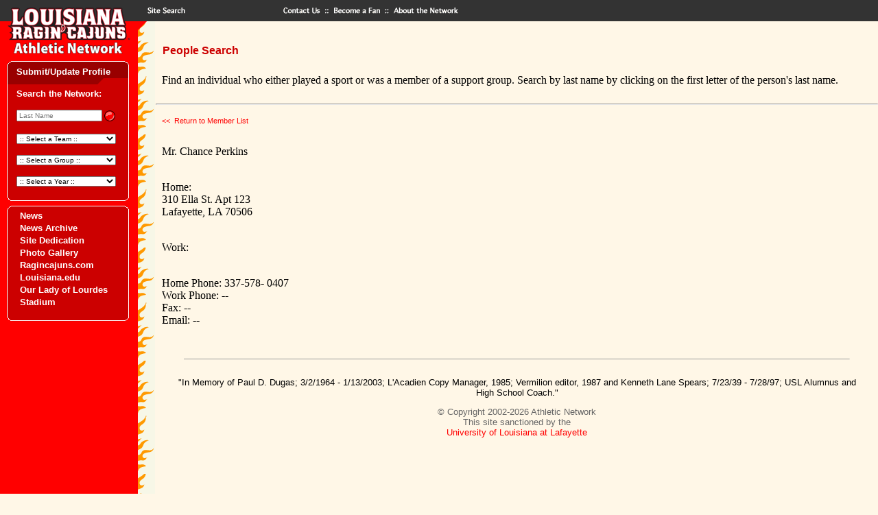

--- FILE ---
content_type: text/html; charset=UTF-8
request_url: https://athleticnetwork.net/profile/chance-perkins/
body_size: 7446
content:
<head>
  <link href="https://athleticnetwork.net/wp-content/themes/athleticnetwork/style.css" rel="stylesheet" type="text/css">
  <meta name='robots' content='max-image-preview:large' />
	<style>img:is([sizes="auto" i], [sizes^="auto," i]) { contain-intrinsic-size: 3000px 1500px }</style>
	<script type="text/javascript">
/* <![CDATA[ */
window._wpemojiSettings = {"baseUrl":"https:\/\/s.w.org\/images\/core\/emoji\/16.0.1\/72x72\/","ext":".png","svgUrl":"https:\/\/s.w.org\/images\/core\/emoji\/16.0.1\/svg\/","svgExt":".svg","source":{"concatemoji":"https:\/\/athleticnetwork.net\/wp-includes\/js\/wp-emoji-release.min.js?ver=6.8.3"}};
/*! This file is auto-generated */
!function(s,n){var o,i,e;function c(e){try{var t={supportTests:e,timestamp:(new Date).valueOf()};sessionStorage.setItem(o,JSON.stringify(t))}catch(e){}}function p(e,t,n){e.clearRect(0,0,e.canvas.width,e.canvas.height),e.fillText(t,0,0);var t=new Uint32Array(e.getImageData(0,0,e.canvas.width,e.canvas.height).data),a=(e.clearRect(0,0,e.canvas.width,e.canvas.height),e.fillText(n,0,0),new Uint32Array(e.getImageData(0,0,e.canvas.width,e.canvas.height).data));return t.every(function(e,t){return e===a[t]})}function u(e,t){e.clearRect(0,0,e.canvas.width,e.canvas.height),e.fillText(t,0,0);for(var n=e.getImageData(16,16,1,1),a=0;a<n.data.length;a++)if(0!==n.data[a])return!1;return!0}function f(e,t,n,a){switch(t){case"flag":return n(e,"\ud83c\udff3\ufe0f\u200d\u26a7\ufe0f","\ud83c\udff3\ufe0f\u200b\u26a7\ufe0f")?!1:!n(e,"\ud83c\udde8\ud83c\uddf6","\ud83c\udde8\u200b\ud83c\uddf6")&&!n(e,"\ud83c\udff4\udb40\udc67\udb40\udc62\udb40\udc65\udb40\udc6e\udb40\udc67\udb40\udc7f","\ud83c\udff4\u200b\udb40\udc67\u200b\udb40\udc62\u200b\udb40\udc65\u200b\udb40\udc6e\u200b\udb40\udc67\u200b\udb40\udc7f");case"emoji":return!a(e,"\ud83e\udedf")}return!1}function g(e,t,n,a){var r="undefined"!=typeof WorkerGlobalScope&&self instanceof WorkerGlobalScope?new OffscreenCanvas(300,150):s.createElement("canvas"),o=r.getContext("2d",{willReadFrequently:!0}),i=(o.textBaseline="top",o.font="600 32px Arial",{});return e.forEach(function(e){i[e]=t(o,e,n,a)}),i}function t(e){var t=s.createElement("script");t.src=e,t.defer=!0,s.head.appendChild(t)}"undefined"!=typeof Promise&&(o="wpEmojiSettingsSupports",i=["flag","emoji"],n.supports={everything:!0,everythingExceptFlag:!0},e=new Promise(function(e){s.addEventListener("DOMContentLoaded",e,{once:!0})}),new Promise(function(t){var n=function(){try{var e=JSON.parse(sessionStorage.getItem(o));if("object"==typeof e&&"number"==typeof e.timestamp&&(new Date).valueOf()<e.timestamp+604800&&"object"==typeof e.supportTests)return e.supportTests}catch(e){}return null}();if(!n){if("undefined"!=typeof Worker&&"undefined"!=typeof OffscreenCanvas&&"undefined"!=typeof URL&&URL.createObjectURL&&"undefined"!=typeof Blob)try{var e="postMessage("+g.toString()+"("+[JSON.stringify(i),f.toString(),p.toString(),u.toString()].join(",")+"));",a=new Blob([e],{type:"text/javascript"}),r=new Worker(URL.createObjectURL(a),{name:"wpTestEmojiSupports"});return void(r.onmessage=function(e){c(n=e.data),r.terminate(),t(n)})}catch(e){}c(n=g(i,f,p,u))}t(n)}).then(function(e){for(var t in e)n.supports[t]=e[t],n.supports.everything=n.supports.everything&&n.supports[t],"flag"!==t&&(n.supports.everythingExceptFlag=n.supports.everythingExceptFlag&&n.supports[t]);n.supports.everythingExceptFlag=n.supports.everythingExceptFlag&&!n.supports.flag,n.DOMReady=!1,n.readyCallback=function(){n.DOMReady=!0}}).then(function(){return e}).then(function(){var e;n.supports.everything||(n.readyCallback(),(e=n.source||{}).concatemoji?t(e.concatemoji):e.wpemoji&&e.twemoji&&(t(e.twemoji),t(e.wpemoji)))}))}((window,document),window._wpemojiSettings);
/* ]]> */
</script>
<link rel='stylesheet' id='formidable-css' href='https://athleticnetwork.net/wp-content/plugins/formidable/css/formidableforms.css?ver=1141428' type='text/css' media='all' />
<style id='wp-emoji-styles-inline-css' type='text/css'>

	img.wp-smiley, img.emoji {
		display: inline !important;
		border: none !important;
		box-shadow: none !important;
		height: 1em !important;
		width: 1em !important;
		margin: 0 0.07em !important;
		vertical-align: -0.1em !important;
		background: none !important;
		padding: 0 !important;
	}
</style>
<link rel='stylesheet' id='wp-block-library-css' href='https://athleticnetwork.net/wp-includes/css/dist/block-library/style.min.css?ver=6.8.3' type='text/css' media='all' />
<style id='classic-theme-styles-inline-css' type='text/css'>
/*! This file is auto-generated */
.wp-block-button__link{color:#fff;background-color:#32373c;border-radius:9999px;box-shadow:none;text-decoration:none;padding:calc(.667em + 2px) calc(1.333em + 2px);font-size:1.125em}.wp-block-file__button{background:#32373c;color:#fff;text-decoration:none}
</style>
<style id='global-styles-inline-css' type='text/css'>
:root{--wp--preset--aspect-ratio--square: 1;--wp--preset--aspect-ratio--4-3: 4/3;--wp--preset--aspect-ratio--3-4: 3/4;--wp--preset--aspect-ratio--3-2: 3/2;--wp--preset--aspect-ratio--2-3: 2/3;--wp--preset--aspect-ratio--16-9: 16/9;--wp--preset--aspect-ratio--9-16: 9/16;--wp--preset--color--black: #000000;--wp--preset--color--cyan-bluish-gray: #abb8c3;--wp--preset--color--white: #ffffff;--wp--preset--color--pale-pink: #f78da7;--wp--preset--color--vivid-red: #cf2e2e;--wp--preset--color--luminous-vivid-orange: #ff6900;--wp--preset--color--luminous-vivid-amber: #fcb900;--wp--preset--color--light-green-cyan: #7bdcb5;--wp--preset--color--vivid-green-cyan: #00d084;--wp--preset--color--pale-cyan-blue: #8ed1fc;--wp--preset--color--vivid-cyan-blue: #0693e3;--wp--preset--color--vivid-purple: #9b51e0;--wp--preset--gradient--vivid-cyan-blue-to-vivid-purple: linear-gradient(135deg,rgba(6,147,227,1) 0%,rgb(155,81,224) 100%);--wp--preset--gradient--light-green-cyan-to-vivid-green-cyan: linear-gradient(135deg,rgb(122,220,180) 0%,rgb(0,208,130) 100%);--wp--preset--gradient--luminous-vivid-amber-to-luminous-vivid-orange: linear-gradient(135deg,rgba(252,185,0,1) 0%,rgba(255,105,0,1) 100%);--wp--preset--gradient--luminous-vivid-orange-to-vivid-red: linear-gradient(135deg,rgba(255,105,0,1) 0%,rgb(207,46,46) 100%);--wp--preset--gradient--very-light-gray-to-cyan-bluish-gray: linear-gradient(135deg,rgb(238,238,238) 0%,rgb(169,184,195) 100%);--wp--preset--gradient--cool-to-warm-spectrum: linear-gradient(135deg,rgb(74,234,220) 0%,rgb(151,120,209) 20%,rgb(207,42,186) 40%,rgb(238,44,130) 60%,rgb(251,105,98) 80%,rgb(254,248,76) 100%);--wp--preset--gradient--blush-light-purple: linear-gradient(135deg,rgb(255,206,236) 0%,rgb(152,150,240) 100%);--wp--preset--gradient--blush-bordeaux: linear-gradient(135deg,rgb(254,205,165) 0%,rgb(254,45,45) 50%,rgb(107,0,62) 100%);--wp--preset--gradient--luminous-dusk: linear-gradient(135deg,rgb(255,203,112) 0%,rgb(199,81,192) 50%,rgb(65,88,208) 100%);--wp--preset--gradient--pale-ocean: linear-gradient(135deg,rgb(255,245,203) 0%,rgb(182,227,212) 50%,rgb(51,167,181) 100%);--wp--preset--gradient--electric-grass: linear-gradient(135deg,rgb(202,248,128) 0%,rgb(113,206,126) 100%);--wp--preset--gradient--midnight: linear-gradient(135deg,rgb(2,3,129) 0%,rgb(40,116,252) 100%);--wp--preset--font-size--small: 13px;--wp--preset--font-size--medium: 20px;--wp--preset--font-size--large: 36px;--wp--preset--font-size--x-large: 42px;--wp--preset--spacing--20: 0.44rem;--wp--preset--spacing--30: 0.67rem;--wp--preset--spacing--40: 1rem;--wp--preset--spacing--50: 1.5rem;--wp--preset--spacing--60: 2.25rem;--wp--preset--spacing--70: 3.38rem;--wp--preset--spacing--80: 5.06rem;--wp--preset--shadow--natural: 6px 6px 9px rgba(0, 0, 0, 0.2);--wp--preset--shadow--deep: 12px 12px 50px rgba(0, 0, 0, 0.4);--wp--preset--shadow--sharp: 6px 6px 0px rgba(0, 0, 0, 0.2);--wp--preset--shadow--outlined: 6px 6px 0px -3px rgba(255, 255, 255, 1), 6px 6px rgba(0, 0, 0, 1);--wp--preset--shadow--crisp: 6px 6px 0px rgba(0, 0, 0, 1);}:where(.is-layout-flex){gap: 0.5em;}:where(.is-layout-grid){gap: 0.5em;}body .is-layout-flex{display: flex;}.is-layout-flex{flex-wrap: wrap;align-items: center;}.is-layout-flex > :is(*, div){margin: 0;}body .is-layout-grid{display: grid;}.is-layout-grid > :is(*, div){margin: 0;}:where(.wp-block-columns.is-layout-flex){gap: 2em;}:where(.wp-block-columns.is-layout-grid){gap: 2em;}:where(.wp-block-post-template.is-layout-flex){gap: 1.25em;}:where(.wp-block-post-template.is-layout-grid){gap: 1.25em;}.has-black-color{color: var(--wp--preset--color--black) !important;}.has-cyan-bluish-gray-color{color: var(--wp--preset--color--cyan-bluish-gray) !important;}.has-white-color{color: var(--wp--preset--color--white) !important;}.has-pale-pink-color{color: var(--wp--preset--color--pale-pink) !important;}.has-vivid-red-color{color: var(--wp--preset--color--vivid-red) !important;}.has-luminous-vivid-orange-color{color: var(--wp--preset--color--luminous-vivid-orange) !important;}.has-luminous-vivid-amber-color{color: var(--wp--preset--color--luminous-vivid-amber) !important;}.has-light-green-cyan-color{color: var(--wp--preset--color--light-green-cyan) !important;}.has-vivid-green-cyan-color{color: var(--wp--preset--color--vivid-green-cyan) !important;}.has-pale-cyan-blue-color{color: var(--wp--preset--color--pale-cyan-blue) !important;}.has-vivid-cyan-blue-color{color: var(--wp--preset--color--vivid-cyan-blue) !important;}.has-vivid-purple-color{color: var(--wp--preset--color--vivid-purple) !important;}.has-black-background-color{background-color: var(--wp--preset--color--black) !important;}.has-cyan-bluish-gray-background-color{background-color: var(--wp--preset--color--cyan-bluish-gray) !important;}.has-white-background-color{background-color: var(--wp--preset--color--white) !important;}.has-pale-pink-background-color{background-color: var(--wp--preset--color--pale-pink) !important;}.has-vivid-red-background-color{background-color: var(--wp--preset--color--vivid-red) !important;}.has-luminous-vivid-orange-background-color{background-color: var(--wp--preset--color--luminous-vivid-orange) !important;}.has-luminous-vivid-amber-background-color{background-color: var(--wp--preset--color--luminous-vivid-amber) !important;}.has-light-green-cyan-background-color{background-color: var(--wp--preset--color--light-green-cyan) !important;}.has-vivid-green-cyan-background-color{background-color: var(--wp--preset--color--vivid-green-cyan) !important;}.has-pale-cyan-blue-background-color{background-color: var(--wp--preset--color--pale-cyan-blue) !important;}.has-vivid-cyan-blue-background-color{background-color: var(--wp--preset--color--vivid-cyan-blue) !important;}.has-vivid-purple-background-color{background-color: var(--wp--preset--color--vivid-purple) !important;}.has-black-border-color{border-color: var(--wp--preset--color--black) !important;}.has-cyan-bluish-gray-border-color{border-color: var(--wp--preset--color--cyan-bluish-gray) !important;}.has-white-border-color{border-color: var(--wp--preset--color--white) !important;}.has-pale-pink-border-color{border-color: var(--wp--preset--color--pale-pink) !important;}.has-vivid-red-border-color{border-color: var(--wp--preset--color--vivid-red) !important;}.has-luminous-vivid-orange-border-color{border-color: var(--wp--preset--color--luminous-vivid-orange) !important;}.has-luminous-vivid-amber-border-color{border-color: var(--wp--preset--color--luminous-vivid-amber) !important;}.has-light-green-cyan-border-color{border-color: var(--wp--preset--color--light-green-cyan) !important;}.has-vivid-green-cyan-border-color{border-color: var(--wp--preset--color--vivid-green-cyan) !important;}.has-pale-cyan-blue-border-color{border-color: var(--wp--preset--color--pale-cyan-blue) !important;}.has-vivid-cyan-blue-border-color{border-color: var(--wp--preset--color--vivid-cyan-blue) !important;}.has-vivid-purple-border-color{border-color: var(--wp--preset--color--vivid-purple) !important;}.has-vivid-cyan-blue-to-vivid-purple-gradient-background{background: var(--wp--preset--gradient--vivid-cyan-blue-to-vivid-purple) !important;}.has-light-green-cyan-to-vivid-green-cyan-gradient-background{background: var(--wp--preset--gradient--light-green-cyan-to-vivid-green-cyan) !important;}.has-luminous-vivid-amber-to-luminous-vivid-orange-gradient-background{background: var(--wp--preset--gradient--luminous-vivid-amber-to-luminous-vivid-orange) !important;}.has-luminous-vivid-orange-to-vivid-red-gradient-background{background: var(--wp--preset--gradient--luminous-vivid-orange-to-vivid-red) !important;}.has-very-light-gray-to-cyan-bluish-gray-gradient-background{background: var(--wp--preset--gradient--very-light-gray-to-cyan-bluish-gray) !important;}.has-cool-to-warm-spectrum-gradient-background{background: var(--wp--preset--gradient--cool-to-warm-spectrum) !important;}.has-blush-light-purple-gradient-background{background: var(--wp--preset--gradient--blush-light-purple) !important;}.has-blush-bordeaux-gradient-background{background: var(--wp--preset--gradient--blush-bordeaux) !important;}.has-luminous-dusk-gradient-background{background: var(--wp--preset--gradient--luminous-dusk) !important;}.has-pale-ocean-gradient-background{background: var(--wp--preset--gradient--pale-ocean) !important;}.has-electric-grass-gradient-background{background: var(--wp--preset--gradient--electric-grass) !important;}.has-midnight-gradient-background{background: var(--wp--preset--gradient--midnight) !important;}.has-small-font-size{font-size: var(--wp--preset--font-size--small) !important;}.has-medium-font-size{font-size: var(--wp--preset--font-size--medium) !important;}.has-large-font-size{font-size: var(--wp--preset--font-size--large) !important;}.has-x-large-font-size{font-size: var(--wp--preset--font-size--x-large) !important;}
:where(.wp-block-post-template.is-layout-flex){gap: 1.25em;}:where(.wp-block-post-template.is-layout-grid){gap: 1.25em;}
:where(.wp-block-columns.is-layout-flex){gap: 2em;}:where(.wp-block-columns.is-layout-grid){gap: 2em;}
:root :where(.wp-block-pullquote){font-size: 1.5em;line-height: 1.6;}
</style>
<link rel="https://api.w.org/" href="https://athleticnetwork.net/wp-json/" /><link rel="EditURI" type="application/rsd+xml" title="RSD" href="https://athleticnetwork.net/xmlrpc.php?rsd" />
<meta name="generator" content="WordPress 6.8.3" />
<link rel="canonical" href="https://athleticnetwork.net/profile/chance-perkins/" />
<link rel='shortlink' href='https://athleticnetwork.net/?p=39525' />
<link rel="alternate" title="oEmbed (JSON)" type="application/json+oembed" href="https://athleticnetwork.net/wp-json/oembed/1.0/embed?url=https%3A%2F%2Fathleticnetwork.net%2Fprofile%2Fchance-perkins%2F" />
<link rel="alternate" title="oEmbed (XML)" type="text/xml+oembed" href="https://athleticnetwork.net/wp-json/oembed/1.0/embed?url=https%3A%2F%2Fathleticnetwork.net%2Fprofile%2Fchance-perkins%2F&#038;format=xml" />
<link rel="icon" href="https://athleticnetwork.net/wp-content/uploads/2023/08/cropped-favicon-32x32.png" sizes="32x32" />
<link rel="icon" href="https://athleticnetwork.net/wp-content/uploads/2023/08/cropped-favicon-192x192.png" sizes="192x192" />
<link rel="apple-touch-icon" href="https://athleticnetwork.net/wp-content/uploads/2023/08/cropped-favicon-180x180.png" />
<meta name="msapplication-TileImage" content="https://athleticnetwork.net/wp-content/uploads/2023/08/cropped-favicon-270x270.png" />
  <!-- Google tag (gtag.js) -->
  <script async src="https://www.googletagmanager.com/gtag/js?id=G-3RSY23NYL8"></script>
  <script>
    window.dataLayer = window.dataLayer || [];
    function gtag(){dataLayer.push(arguments);}
    gtag('js', new Date());

    gtag('config', 'G-3RSY23NYL8');
  </script>
</head>
<body  bgcolor="#FFF7E7" text="#000000" link="#FF0000" vlink="#CC0000" alink="#990000" leftmargin="0" topmargin="0" marginwidth="0" marginheight="0">
<table width="100%" border="0" cellpadding="0" cellspacing="0">
  <tr>
    <td width="201"><a href="/"><img name="louisiana" src="https://athleticnetwork.net/wp-content/themes/athleticnetwork/images/louisiana.gif" width="201" height="31" border="0" alt="home"></a></td>
    <td width="70"><a href="/sitesearch"><img name="search" src="https://athleticnetwork.net/wp-content/themes/athleticnetwork/images/search.gif" width="70" height="31" border="0" alt="sitesearch"></a></td>
    <td width="133" bgcolor="#333333"><img src="https://athleticnetwork.net/wp-content/themes/athleticnetwork/images/spacer.gif" width="133" height="31" border="0" alt=""></td>
    <td width="73"><a href="/contact"><img name="contact" src="https://athleticnetwork.net/wp-content/themes/athleticnetwork/images/contact.gif" width="73" height="31" border="0" alt="contact"></a></td>
    <td width="88"><a href="/fan"><img name="fan" src="https://athleticnetwork.net/wp-content/themes/athleticnetwork/images/fan.gif" width="88" height="31" border="0" alt="fan"></a></td>
    <td bgcolor="#333333"><a href="/about"><img name="about" src="https://athleticnetwork.net/wp-content/themes/athleticnetwork/images/about.gif" width="125" height="31" border="0" alt="about"></a></td>
  </tr>
</table>
<table height="100%" border="0" cellpadding="0" cellspacing="0">
  <tr valign="top">
    <td width="201" bgcolor="#FF0000"><a href="/"><img name="cajuns" src="https://athleticnetwork.net/wp-content/themes/athleticnetwork/images/cajuns.gif" width="201" height="56" border="0" alt="home"></a>
      
      <table border="0" cellpadding="0" cellspacing="0" width="201">
  <tr>
    <td colspan="3"><img name="top" src="https://athleticnetwork.net/wp-content/themes/athleticnetwork/images/topdr.gif" width="201" height="9" border="0" alt=""></td>
  </tr>
  <tr>
    <td background="https://athleticnetwork.net/wp-content/themes/athleticnetwork/images/leftdr.gif">&nbsp;</td>
    <td valign="bottom" bgcolor="#990000"><a href="/submit-update-profile/" class="linksWhite">Submit/Update Profile</a></td>
    <td background="https://athleticnetwork.net/wp-content/themes/athleticnetwork/images/rightdr.gif">&nbsp;</td>
  </tr>
  <tr>
    <td colspan="3"><img name="bottom" src="https://athleticnetwork.net/wp-content/themes/athleticnetwork/images/bottomdr.gif" width="201" height="9" border="0" alt=""></td>
  </tr>
  <tr>
    <td background="https://athleticnetwork.net/wp-content/themes/athleticnetwork/images/leftr.gif"><img name="left" src="https://athleticnetwork.net/wp-content/themes/athleticnetwork/images/leftr.gif" width="24" height="43" border="0" alt=""></td>
    <td width="158" bgcolor="#CC0000" style="padding-top:5px">
    <p class="linksWhite">Search the Network:</p>
      <table width="100%" border="0" cellspacing="0" cellpadding="0">
        <tr valign="middle">
          <td width="" align="left" nowrap>
            <form name="search" method="get" action="/profiles">
            <table border="0" cellspacing="0" cellpadding="0">
            <tr>
              <td><input type="text" name="search_term" size="10" placeholder="Last Name" onFocus="letter.value=''" style="width:125px;font-size:10px"></td>
              <td><input type="image" value="Submit" src="https://athleticnetwork.net/wp-content/themes/athleticnetwork/images/button3.gif" width="20" height="20" border="0" alt="submit"></td>
            </tr>
          </table>
          </form>
          </td>
        </tr>
        <tr>
          <td width="" align="left" valign="middle" nowrap>
            <form name="sports" method="get" action="/profiles">
              <select name="profile_group" onChange="this.form.submit()" style="width:145px;font-size:10px">
                <option value="Football">Football</option><option value="Baseball">Baseball</option><option value="Basketball- (M)">Basketball- (M)</option><option value="Basketball- (W)">Basketball- (W)</option><option value="Cross Country, Track & Field - (M&W)">Cross Country, Track & Field - (M&W)</option><option value="Golf">Golf</option><option value="Soccer (W)">Soccer (W)</option><option value="Softball">Softball</option><option value="Tennis- (M&W)">Tennis- (M&W)</option><option value="Volleyball">Volleyball</option><option value="Weight Lifting">Weight Lifting</option><option value="Wrestling">Wrestling</option><option value="Boxing">Boxing</option><option value="Gymnastics/Trampoline">Gymnastics/Trampoline</option><option value="Bowling">Bowling</option><option value="Soccer (M)">Soccer (M)</option><option value="Judo">Judo</option><option value="Water Ski">Water Ski</option><option value="Powerlifting">Powerlifting</option><option value="Girls Indoor Baseball">Girls Indoor Baseball</option>                <option value="" selected>:: Select a Team ::</option>
              </select>
            </form>
          </td>
        </tr>
        <tr>
          <td width="" align="left" valign="middle" nowrap>
            <form name="support" method="get" action="/profiles">
              <select name="profile_group" onChange="this.form.submit()" style="width:145px;font-size:10px">
                <option value="Administration">Administration</option><option value="Cheerleaders">Cheerleaders</option><option value="Coaches">Coaches</option><option value="Dance Teams">Dance Teams</option><option value="Managers">Managers</option><option value="Sports Information">Sports Information</option><option value="Athletic Trainers">Athletic Trainers</option><option value="Voices of Louisiana Athletics">Voices of Louisiana Athletics</option><option value="Red Jackets">Red Jackets</option><option value="Ragin' Peppers">Ragin' Peppers</option><option value="Student Athlete Academic Center">Student Athlete Academic Center</option><option value="University Athletic Committee">University Athletic Committee</option><option value="Athletic Network">Athletic Network</option><option value="Band">Band</option><option value="Friend Of Athletic Network (FAN)">Friend Of Athletic Network (FAN)</option><option value="Sponsorship Teams">Sponsorship Teams</option><option value="Diamond Darlings">Diamond Darlings</option><option value="Athletic Director's Advisory Committee">Athletic Director's Advisory Committee</option><option value="Homecoming Court">Homecoming Court</option><option value="Relays Court">Relays Court</option><option value="Hostesses">Hostesses</option><option value="Raginâ€™ Cajuns Athletic Foundation">Raginâ€™ Cajuns Athletic Foundation</option><option value="Vermilion">Vermilion</option><option value="L'Acadien">L'Acadien</option><option value="Firefly">Firefly</option><option value="University Faculty/Staff (current & former)">University Faculty/Staff (current & former)</option><option value="Military Veteran">Military Veteran</option><option value="Student Government Association">Student Government Association</option>                <option value="" selected>:: Select a Group ::</option>
              </select>
            </form>
          </td>
        </tr>
        <tr>
          <td width="" align="left" valign="middle" nowrap>
            <form name="years" method="get" action="/profiles">
              <select name="profile_year" onChange="this.form.submit()" style="width:145px;font-size:10px">
                <option value="1900">1900</option><option value="1901">1901</option><option value="1902">1902</option><option value="1903">1903</option><option value="1904">1904</option><option value="1905">1905</option><option value="1906">1906</option><option value="1907">1907</option><option value="1908">1908</option><option value="1909">1909</option><option value="1910">1910</option><option value="1911">1911</option><option value="1912">1912</option><option value="1913">1913</option><option value="1914">1914</option><option value="1915">1915</option><option value="1916">1916</option><option value="1917">1917</option><option value="1918">1918</option><option value="1919">1919</option><option value="1920">1920</option><option value="1921">1921</option><option value="1922">1922</option><option value="1923">1923</option><option value="1924">1924</option><option value="1925">1925</option><option value="1926">1926</option><option value="1927">1927</option><option value="1928">1928</option><option value="1929">1929</option><option value="1930">1930</option><option value="1931">1931</option><option value="1932">1932</option><option value="1933">1933</option><option value="1934">1934</option><option value="1935">1935</option><option value="1936">1936</option><option value="1937">1937</option><option value="1938">1938</option><option value="1939">1939</option><option value="1940">1940</option><option value="1941">1941</option><option value="1942">1942</option><option value="1943">1943</option><option value="1944">1944</option><option value="1945">1945</option><option value="1946">1946</option><option value="1947">1947</option><option value="1948">1948</option><option value="1949">1949</option><option value="1950">1950</option><option value="1951">1951</option><option value="1952">1952</option><option value="1953">1953</option><option value="1954">1954</option><option value="1955">1955</option><option value="1956">1956</option><option value="1957">1957</option><option value="1958">1958</option><option value="1959">1959</option><option value="1960">1960</option><option value="1961">1961</option><option value="1962">1962</option><option value="1963">1963</option><option value="1964">1964</option><option value="1965">1965</option><option value="1966">1966</option><option value="1967">1967</option><option value="1968">1968</option><option value="1969">1969</option><option value="1970">1970</option><option value="1971">1971</option><option value="1972">1972</option><option value="1973">1973</option><option value="1974">1974</option><option value="1975">1975</option><option value="1976">1976</option><option value="1977">1977</option><option value="1978">1978</option><option value="1979">1979</option><option value="1980">1980</option><option value="1981">1981</option><option value="1982">1982</option><option value="1983">1983</option><option value="1984">1984</option><option value="1985">1985</option><option value="1986">1986</option><option value="1987">1987</option><option value="1988">1988</option><option value="1989">1989</option><option value="1990">1990</option><option value="1991">1991</option><option value="1992">1992</option><option value="1993">1993</option><option value="1994">1994</option><option value="1995">1995</option><option value="1996">1996</option><option value="1997">1997</option><option value="1998">1998</option><option value="1999">1999</option><option value="2000">2000</option><option value="2001">2001</option><option value="2002">2002</option><option value="2003">2003</option><option value="2004">2004</option><option value="2005">2005</option><option value="2006">2006</option><option value="2007">2007</option><option value="2008">2008</option><option value="2009">2009</option><option value="2010">2010</option><option value="2011">2011</option><option value="2012">2012</option><option value="2013">2013</option><option value="2014">2014</option><option value="2015">2015</option><option value="2016">2016</option><option value="2017">2017</option><option value="2018">2018</option><option value="2019">2019</option><option value="2020">2020</option><option value="2021">2021</option><option value="2022">2022</option><option value="2023">2023</option><option value="2024">2024</option><option value="2025">2025</option><option value="2026">2026</option><option value="2027">2027</option>                <option value="" selected>:: Select a Year ::</option>
              </select>
            </form>
          </td>
        </tr>
      </table></td>
    <td background="https://athleticnetwork.net/wp-content/themes/athleticnetwork/images/rightr.gif"><img name="right" src="https://athleticnetwork.net/wp-content/themes/athleticnetwork/images/rightr.gif" width="19" height="43" border="0" alt=""></td>
  </tr>
  <tr>
    <td colspan="3"><img name="bottom" src="https://athleticnetwork.net/wp-content/themes/athleticnetwork/images/bottomr.gif" width="201" height="9" border="0" alt=""></td>
  </tr>
</table><table border="0" cellpadding="0" cellspacing="0" width="201">
  <tr>
    <td colspan="3"><img name="top" src="https://athleticnetwork.net/wp-content/themes/athleticnetwork/images/topr.gif" width="201" height="9" border="0" alt=""></td>
  </tr>
  <tr>
    <td background="https://athleticnetwork.net/wp-content/themes/athleticnetwork/images/leftr.gif"><img name="left" src="https://athleticnetwork.net/wp-content/themes/athleticnetwork/images/leftr.gif" width="24" height="43" border="0" alt=""></td>
    <td width="158" bgcolor="#CC0000" class="linksWhite">

      <div class="menu-main-menu-container"><ul id="menu-main-menu" class="menu"><li id="menu-item-12108" class="menu-item menu-item-type-post_type menu-item-object-page menu-item-12108"><a href="https://athleticnetwork.net/news/">News</a></li>
<li id="menu-item-12109" class="menu-item menu-item-type-post_type menu-item-object-page menu-item-12109"><a href="https://athleticnetwork.net/news-archive/">News Archive</a></li>
<li id="menu-item-12110" class="menu-item menu-item-type-post_type menu-item-object-page menu-item-12110"><a href="https://athleticnetwork.net/site-dedication/">Site Dedication</a></li>
<li id="menu-item-50351" class="menu-item menu-item-type-post_type menu-item-object-page menu-item-50351"><a href="https://athleticnetwork.net/an-photo-gallery/">Photo Gallery</a></li>
<li id="menu-item-50798" class="menu-item menu-item-type-custom menu-item-object-custom menu-item-50798"><a href="https://ragincajuns.com/">Ragincajuns.com</a></li>
<li id="menu-item-50800" class="menu-item menu-item-type-custom menu-item-object-custom menu-item-50800"><a href="https://louisiana.edu/">Louisiana.edu</a></li>
<li id="menu-item-50764" class="menu-item menu-item-type-custom menu-item-object-custom menu-item-50764"><a href="https://www.buildtheculture.com/">Our Lady of Lourdes Stadium</a></li>
</ul></div>
    </td>
    <td background="https://athleticnetwork.net/wp-content/themes/athleticnetwork/images/rightr.gif"><img name="right" src="https://athleticnetwork.net/wp-content/themes/athleticnetwork/images/rightr.gif" width="19" height="43" border="0" alt=""></td>
  </tr>
  <tr>
    <td colspan="3"><img name="bottom" src="https://athleticnetwork.net/wp-content/themes/athleticnetwork/images/bottomr.gif" width="201" height="9" border="0" alt=""></td>
  </tr>
</table>
      <div align="center"><br>
        <br>
      </div></td>
    <td width="26" background="https://athleticnetwork.net/wp-content/themes/athleticnetwork/images/flame2.gif"><img name="flame" src="https://athleticnetwork.net/wp-content/themes/athleticnetwork/images/flame.gif" width="26" height="163" border="0" alt=""></td>
    <td align="left"><br>
  <div class="feature">
<h3 class="page_title">People Search</h3>
<p>Find an individual who either played a sport or was a member of a support group. Search by last name by clicking on the first letter of the person's last name.</p>
<hr />
<p class="links">
  <a href="javascript:history.go(-1)">&lt;&lt;&nbsp; Return to Member List</a>
</p>
<p>
  Mr. Chance Perkins   <br /> 
  </p>
<p>
  Home:
  <br /> 
  310 Ella St. Apt 123  <br /> 
  Lafayette, LA 70506</p>
<p>
  Work:
  <br />
  </p>
<p>
  Home Phone: 337-578- 0407  <br />
  Work Phone: --  <br />
  Fax: --  <br />
  Email: --  <br />
</p>

    </div>
      <img src="https://athleticnetwork.net/wp-content/themes/athleticnetwork/images/spacer.gif" width="150" height="14" border="0" alt="">    <table border="0" cellpadding="0" cellspacing="0">
      <tr>
        <td valign="top">
                  </td>
        <td valign="top"><table border="0" cellpadding="0" cellspacing="0" width="150">
                    </table>
        </td>
      </tr>
    </table>
      <hr align="center" width="92%" size="1">
      <table width="100%" cellspacing="0" cellpadding="18" border="0"><tbody>
        <tr><td class="footer" align="center">
          <p><font color="#9999ff"><font color="#000000">&quot;In Memory of Paul D. Dugas; 3/2/1964 - 1/13/2003; L'Acadien Copy Manager, 1985; Vermilion editor, 1987 and Kenneth Lane Spears; 7/23/39 - 7/28/97; USL Alumnus and High School Coach.&quot; </font><br /></font></p>
          <p>&copy; Copyright 2002-2026 Athletic Network
            <br/>This site sanctioned by the<br/>         
            <a target="_blank" href="http://www.louisiana.edu">University of Louisiana at Lafayette</a>
          </p> 
        </td></tr> 
      </tbody></table>
	</td>
  </tr>
</table>
<script type="speculationrules">
{"prefetch":[{"source":"document","where":{"and":[{"href_matches":"\/*"},{"not":{"href_matches":["\/wp-*.php","\/wp-admin\/*","\/wp-content\/uploads\/*","\/wp-content\/*","\/wp-content\/plugins\/*","\/wp-content\/themes\/athleticnetwork\/*","\/*\\?(.+)"]}},{"not":{"selector_matches":"a[rel~=\"nofollow\"]"}},{"not":{"selector_matches":".no-prefetch, .no-prefetch a"}}]},"eagerness":"conservative"}]}
</script>
</body>
